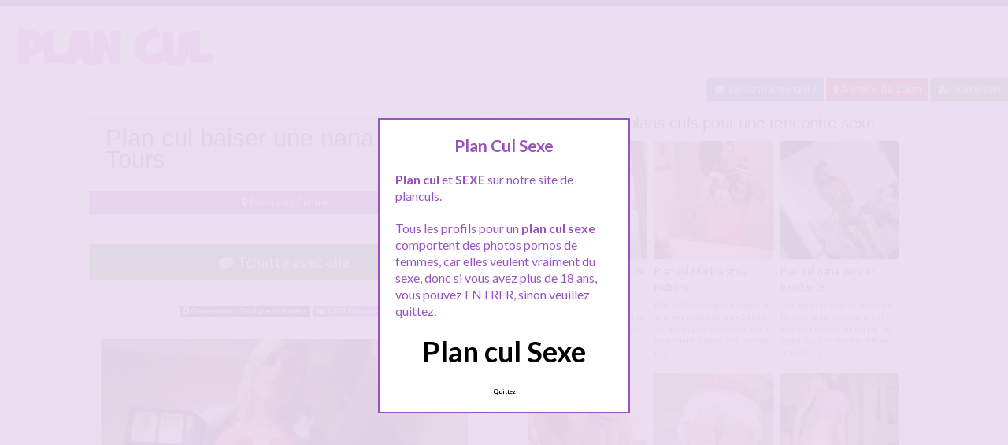

--- FILE ---
content_type: text/html; charset=UTF-8
request_url: http://www.plancul.eu/plan-cul/centre/plan-cul-baiser-une-nana-a-tours/
body_size: 10271
content:
<!doctype html>
<!--[if lt IE 7]> <html lang="fr-FR" class="no-js lt-ie9 lt-ie8 lt-ie7" > <![endif]-->
<!--[if IE 7]>    <html lang="fr-FR" class="no-js ie7 lt-ie9 lt-ie8"> <![endif]-->
<!--[if IE 8]>    <html lang="fr-FR" class="no-js ie8 lt-ie9"> <![endif]-->
<!--[if gt IE 8]><!--> <html lang="fr-FR" class="no-js"> <!--<![endif]-->
<head>
<meta charset="UTF-8">
<meta name="viewport" content="width=device-width, initial-scale=1, maximum-scale=1">
<link rel="stylesheet" href="/wp-content/themes/pinfinity/css/bootstrap.min.css">
<link rel="stylesheet" href="https://cdnjs.cloudflare.com/ajax/libs/font-awesome/4.7.0/css/font-awesome.min.css">
<script src="https://code.jquery.com/jquery-3.3.1.slim.min.js" integrity="sha384-q8i/X+965DzO0rT7abK41JStQIAqVgRVzpbzo5smXKp4YfRvH+8abtTE1Pi6jizo" crossorigin="anonymous"></script>
<script src="https://cdnjs.cloudflare.com/ajax/libs/popper.js/1.14.7/umd/popper.min.js" integrity="sha384-UO2eT0CpHqdSJQ6hJty5KVphtPhzWj9WO1clHTMGa3JDZwrnQq4sF86dIHNDz0W1" crossorigin="anonymous"></script>
<script src="https://stackpath.bootstrapcdn.com/bootstrap/4.3.1/js/bootstrap.min.js" integrity="sha384-JjSmVgyd0p3pXB1rRibZUAYoIIy6OrQ6VrjIEaFf/nJGzIxFDsf4x0xIM+B07jRM" crossorigin="anonymous"></script>
<!-- This content is the property of plancul.eu -->
<!-- no copy is allowed - Since Jan 2015 -->
<script type="text/javascript" language="javascript" src="/wp-content/themes/pinfinity/disclamer.js"></script>
<meta name='robots' content='index, follow, max-image-preview:large, max-snippet:-1, max-video-preview:-1' />
	<style>img:is([sizes="auto" i], [sizes^="auto," i]) { contain-intrinsic-size: 3000px 1500px }</style>
	
	<!-- This site is optimized with the Yoast SEO plugin v25.2 - https://yoast.com/wordpress/plugins/seo/ -->
	<title>Plan cul baiser une nana à Tours - Meilleur plan cul</title>
	<meta name="description" content="Plan cul baiser une nana à Tours. Laura de Tours recherche un plan cul pour se faire baiser par devant mais aussi par derrière, trop envie de me faire" />
	<link rel="canonical" href="https://www.plancul.eu/plan-cul/centre/plan-cul-baiser-une-nana-a-tours/" />
	<meta name="twitter:label1" content="Écrit par" />
	<meta name="twitter:data1" content="admin" />
	<meta name="twitter:label2" content="Durée de lecture estimée" />
	<meta name="twitter:data2" content="1 minute" />
	<script type="application/ld+json" class="yoast-schema-graph">{"@context":"https://schema.org","@graph":[{"@type":"WebPage","@id":"https://www.plancul.eu/plan-cul/centre/plan-cul-baiser-une-nana-a-tours/","url":"https://www.plancul.eu/plan-cul/centre/plan-cul-baiser-une-nana-a-tours/","name":"Plan cul baiser une nana à Tours - Meilleur plan cul","isPartOf":{"@id":"https://www.plancul.eu/#website"},"primaryImageOfPage":{"@id":"https://www.plancul.eu/plan-cul/centre/plan-cul-baiser-une-nana-a-tours/#primaryimage"},"image":{"@id":"https://www.plancul.eu/plan-cul/centre/plan-cul-baiser-une-nana-a-tours/#primaryimage"},"thumbnailUrl":"http://www.plancul.eu/photos/dec-13/laura.jpg","datePublished":"2025-10-03T12:35:11+00:00","author":{"@id":"https://www.plancul.eu/#/schema/person/1ec340a2429ab92b8e211e4004a9b35b"},"description":"Plan cul baiser une nana à Tours. Laura de Tours recherche un plan cul pour se faire baiser par devant mais aussi par derrière, trop envie de me faire","breadcrumb":{"@id":"https://www.plancul.eu/plan-cul/centre/plan-cul-baiser-une-nana-a-tours/#breadcrumb"},"inLanguage":"fr-FR","potentialAction":[{"@type":"ReadAction","target":["https://www.plancul.eu/plan-cul/centre/plan-cul-baiser-une-nana-a-tours/"]}]},{"@type":"ImageObject","inLanguage":"fr-FR","@id":"https://www.plancul.eu/plan-cul/centre/plan-cul-baiser-une-nana-a-tours/#primaryimage","url":"http://www.plancul.eu/photos/dec-13/laura.jpg","contentUrl":"http://www.plancul.eu/photos/dec-13/laura.jpg"},{"@type":"BreadcrumbList","@id":"https://www.plancul.eu/plan-cul/centre/plan-cul-baiser-une-nana-a-tours/#breadcrumb","itemListElement":[{"@type":"ListItem","position":1,"name":"Accueil","item":"https://www.plancul.eu/"},{"@type":"ListItem","position":2,"name":"Plan cul","item":"https://www.plancul.eu/plan-cul/"},{"@type":"ListItem","position":3,"name":"Plans culs Centre","item":"https://www.plancul.eu/plan-cul/centre/"},{"@type":"ListItem","position":4,"name":"Plan cul baiser une nana à Tours"}]},{"@type":"WebSite","@id":"https://www.plancul.eu/#website","url":"https://www.plancul.eu/","name":"Plancul.eu","description":"Meilleur plans culs","potentialAction":[{"@type":"SearchAction","target":{"@type":"EntryPoint","urlTemplate":"https://www.plancul.eu/?s={search_term_string}"},"query-input":{"@type":"PropertyValueSpecification","valueRequired":true,"valueName":"search_term_string"}}],"inLanguage":"fr-FR"},{"@type":"Person","@id":"https://www.plancul.eu/#/schema/person/1ec340a2429ab92b8e211e4004a9b35b","name":"admin"}]}</script>
	<!-- / Yoast SEO plugin. -->


<link rel='dns-prefetch' href='//fonts.googleapis.com' />
<script type="text/javascript">
/* <![CDATA[ */
window._wpemojiSettings = {"baseUrl":"https:\/\/s.w.org\/images\/core\/emoji\/16.0.1\/72x72\/","ext":".png","svgUrl":"https:\/\/s.w.org\/images\/core\/emoji\/16.0.1\/svg\/","svgExt":".svg","source":{"concatemoji":"https:\/\/www.plancul.eu\/wp-includes\/js\/wp-emoji-release.min.js?ver=6.8.3"}};
/*! This file is auto-generated */
!function(s,n){var o,i,e;function c(e){try{var t={supportTests:e,timestamp:(new Date).valueOf()};sessionStorage.setItem(o,JSON.stringify(t))}catch(e){}}function p(e,t,n){e.clearRect(0,0,e.canvas.width,e.canvas.height),e.fillText(t,0,0);var t=new Uint32Array(e.getImageData(0,0,e.canvas.width,e.canvas.height).data),a=(e.clearRect(0,0,e.canvas.width,e.canvas.height),e.fillText(n,0,0),new Uint32Array(e.getImageData(0,0,e.canvas.width,e.canvas.height).data));return t.every(function(e,t){return e===a[t]})}function u(e,t){e.clearRect(0,0,e.canvas.width,e.canvas.height),e.fillText(t,0,0);for(var n=e.getImageData(16,16,1,1),a=0;a<n.data.length;a++)if(0!==n.data[a])return!1;return!0}function f(e,t,n,a){switch(t){case"flag":return n(e,"\ud83c\udff3\ufe0f\u200d\u26a7\ufe0f","\ud83c\udff3\ufe0f\u200b\u26a7\ufe0f")?!1:!n(e,"\ud83c\udde8\ud83c\uddf6","\ud83c\udde8\u200b\ud83c\uddf6")&&!n(e,"\ud83c\udff4\udb40\udc67\udb40\udc62\udb40\udc65\udb40\udc6e\udb40\udc67\udb40\udc7f","\ud83c\udff4\u200b\udb40\udc67\u200b\udb40\udc62\u200b\udb40\udc65\u200b\udb40\udc6e\u200b\udb40\udc67\u200b\udb40\udc7f");case"emoji":return!a(e,"\ud83e\udedf")}return!1}function g(e,t,n,a){var r="undefined"!=typeof WorkerGlobalScope&&self instanceof WorkerGlobalScope?new OffscreenCanvas(300,150):s.createElement("canvas"),o=r.getContext("2d",{willReadFrequently:!0}),i=(o.textBaseline="top",o.font="600 32px Arial",{});return e.forEach(function(e){i[e]=t(o,e,n,a)}),i}function t(e){var t=s.createElement("script");t.src=e,t.defer=!0,s.head.appendChild(t)}"undefined"!=typeof Promise&&(o="wpEmojiSettingsSupports",i=["flag","emoji"],n.supports={everything:!0,everythingExceptFlag:!0},e=new Promise(function(e){s.addEventListener("DOMContentLoaded",e,{once:!0})}),new Promise(function(t){var n=function(){try{var e=JSON.parse(sessionStorage.getItem(o));if("object"==typeof e&&"number"==typeof e.timestamp&&(new Date).valueOf()<e.timestamp+604800&&"object"==typeof e.supportTests)return e.supportTests}catch(e){}return null}();if(!n){if("undefined"!=typeof Worker&&"undefined"!=typeof OffscreenCanvas&&"undefined"!=typeof URL&&URL.createObjectURL&&"undefined"!=typeof Blob)try{var e="postMessage("+g.toString()+"("+[JSON.stringify(i),f.toString(),p.toString(),u.toString()].join(",")+"));",a=new Blob([e],{type:"text/javascript"}),r=new Worker(URL.createObjectURL(a),{name:"wpTestEmojiSupports"});return void(r.onmessage=function(e){c(n=e.data),r.terminate(),t(n)})}catch(e){}c(n=g(i,f,p,u))}t(n)}).then(function(e){for(var t in e)n.supports[t]=e[t],n.supports.everything=n.supports.everything&&n.supports[t],"flag"!==t&&(n.supports.everythingExceptFlag=n.supports.everythingExceptFlag&&n.supports[t]);n.supports.everythingExceptFlag=n.supports.everythingExceptFlag&&!n.supports.flag,n.DOMReady=!1,n.readyCallback=function(){n.DOMReady=!0}}).then(function(){return e}).then(function(){var e;n.supports.everything||(n.readyCallback(),(e=n.source||{}).concatemoji?t(e.concatemoji):e.wpemoji&&e.twemoji&&(t(e.twemoji),t(e.wpemoji)))}))}((window,document),window._wpemojiSettings);
/* ]]> */
</script>
<link rel='stylesheet' id='fancybox-css' href='https://www.plancul.eu/wp-content/themes/pinfinity/panel/scripts/fancybox-2.1.5/jquery.fancybox.css?ver=2.1.5' type='text/css' media='all' />
<style id='wp-emoji-styles-inline-css' type='text/css'>

	img.wp-smiley, img.emoji {
		display: inline !important;
		border: none !important;
		box-shadow: none !important;
		height: 1em !important;
		width: 1em !important;
		margin: 0 0.07em !important;
		vertical-align: -0.1em !important;
		background: none !important;
		padding: 0 !important;
	}
</style>
<link rel='stylesheet' id='wp-block-library-css' href='https://www.plancul.eu/wp-includes/css/dist/block-library/style.min.css?ver=6.8.3' type='text/css' media='all' />
<style id='classic-theme-styles-inline-css' type='text/css'>
/*! This file is auto-generated */
.wp-block-button__link{color:#fff;background-color:#32373c;border-radius:9999px;box-shadow:none;text-decoration:none;padding:calc(.667em + 2px) calc(1.333em + 2px);font-size:1.125em}.wp-block-file__button{background:#32373c;color:#fff;text-decoration:none}
</style>
<style id='global-styles-inline-css' type='text/css'>
:root{--wp--preset--aspect-ratio--square: 1;--wp--preset--aspect-ratio--4-3: 4/3;--wp--preset--aspect-ratio--3-4: 3/4;--wp--preset--aspect-ratio--3-2: 3/2;--wp--preset--aspect-ratio--2-3: 2/3;--wp--preset--aspect-ratio--16-9: 16/9;--wp--preset--aspect-ratio--9-16: 9/16;--wp--preset--color--black: #000000;--wp--preset--color--cyan-bluish-gray: #abb8c3;--wp--preset--color--white: #ffffff;--wp--preset--color--pale-pink: #f78da7;--wp--preset--color--vivid-red: #cf2e2e;--wp--preset--color--luminous-vivid-orange: #ff6900;--wp--preset--color--luminous-vivid-amber: #fcb900;--wp--preset--color--light-green-cyan: #7bdcb5;--wp--preset--color--vivid-green-cyan: #00d084;--wp--preset--color--pale-cyan-blue: #8ed1fc;--wp--preset--color--vivid-cyan-blue: #0693e3;--wp--preset--color--vivid-purple: #9b51e0;--wp--preset--gradient--vivid-cyan-blue-to-vivid-purple: linear-gradient(135deg,rgba(6,147,227,1) 0%,rgb(155,81,224) 100%);--wp--preset--gradient--light-green-cyan-to-vivid-green-cyan: linear-gradient(135deg,rgb(122,220,180) 0%,rgb(0,208,130) 100%);--wp--preset--gradient--luminous-vivid-amber-to-luminous-vivid-orange: linear-gradient(135deg,rgba(252,185,0,1) 0%,rgba(255,105,0,1) 100%);--wp--preset--gradient--luminous-vivid-orange-to-vivid-red: linear-gradient(135deg,rgba(255,105,0,1) 0%,rgb(207,46,46) 100%);--wp--preset--gradient--very-light-gray-to-cyan-bluish-gray: linear-gradient(135deg,rgb(238,238,238) 0%,rgb(169,184,195) 100%);--wp--preset--gradient--cool-to-warm-spectrum: linear-gradient(135deg,rgb(74,234,220) 0%,rgb(151,120,209) 20%,rgb(207,42,186) 40%,rgb(238,44,130) 60%,rgb(251,105,98) 80%,rgb(254,248,76) 100%);--wp--preset--gradient--blush-light-purple: linear-gradient(135deg,rgb(255,206,236) 0%,rgb(152,150,240) 100%);--wp--preset--gradient--blush-bordeaux: linear-gradient(135deg,rgb(254,205,165) 0%,rgb(254,45,45) 50%,rgb(107,0,62) 100%);--wp--preset--gradient--luminous-dusk: linear-gradient(135deg,rgb(255,203,112) 0%,rgb(199,81,192) 50%,rgb(65,88,208) 100%);--wp--preset--gradient--pale-ocean: linear-gradient(135deg,rgb(255,245,203) 0%,rgb(182,227,212) 50%,rgb(51,167,181) 100%);--wp--preset--gradient--electric-grass: linear-gradient(135deg,rgb(202,248,128) 0%,rgb(113,206,126) 100%);--wp--preset--gradient--midnight: linear-gradient(135deg,rgb(2,3,129) 0%,rgb(40,116,252) 100%);--wp--preset--font-size--small: 13px;--wp--preset--font-size--medium: 20px;--wp--preset--font-size--large: 36px;--wp--preset--font-size--x-large: 42px;--wp--preset--spacing--20: 0.44rem;--wp--preset--spacing--30: 0.67rem;--wp--preset--spacing--40: 1rem;--wp--preset--spacing--50: 1.5rem;--wp--preset--spacing--60: 2.25rem;--wp--preset--spacing--70: 3.38rem;--wp--preset--spacing--80: 5.06rem;--wp--preset--shadow--natural: 6px 6px 9px rgba(0, 0, 0, 0.2);--wp--preset--shadow--deep: 12px 12px 50px rgba(0, 0, 0, 0.4);--wp--preset--shadow--sharp: 6px 6px 0px rgba(0, 0, 0, 0.2);--wp--preset--shadow--outlined: 6px 6px 0px -3px rgba(255, 255, 255, 1), 6px 6px rgba(0, 0, 0, 1);--wp--preset--shadow--crisp: 6px 6px 0px rgba(0, 0, 0, 1);}:where(.is-layout-flex){gap: 0.5em;}:where(.is-layout-grid){gap: 0.5em;}body .is-layout-flex{display: flex;}.is-layout-flex{flex-wrap: wrap;align-items: center;}.is-layout-flex > :is(*, div){margin: 0;}body .is-layout-grid{display: grid;}.is-layout-grid > :is(*, div){margin: 0;}:where(.wp-block-columns.is-layout-flex){gap: 2em;}:where(.wp-block-columns.is-layout-grid){gap: 2em;}:where(.wp-block-post-template.is-layout-flex){gap: 1.25em;}:where(.wp-block-post-template.is-layout-grid){gap: 1.25em;}.has-black-color{color: var(--wp--preset--color--black) !important;}.has-cyan-bluish-gray-color{color: var(--wp--preset--color--cyan-bluish-gray) !important;}.has-white-color{color: var(--wp--preset--color--white) !important;}.has-pale-pink-color{color: var(--wp--preset--color--pale-pink) !important;}.has-vivid-red-color{color: var(--wp--preset--color--vivid-red) !important;}.has-luminous-vivid-orange-color{color: var(--wp--preset--color--luminous-vivid-orange) !important;}.has-luminous-vivid-amber-color{color: var(--wp--preset--color--luminous-vivid-amber) !important;}.has-light-green-cyan-color{color: var(--wp--preset--color--light-green-cyan) !important;}.has-vivid-green-cyan-color{color: var(--wp--preset--color--vivid-green-cyan) !important;}.has-pale-cyan-blue-color{color: var(--wp--preset--color--pale-cyan-blue) !important;}.has-vivid-cyan-blue-color{color: var(--wp--preset--color--vivid-cyan-blue) !important;}.has-vivid-purple-color{color: var(--wp--preset--color--vivid-purple) !important;}.has-black-background-color{background-color: var(--wp--preset--color--black) !important;}.has-cyan-bluish-gray-background-color{background-color: var(--wp--preset--color--cyan-bluish-gray) !important;}.has-white-background-color{background-color: var(--wp--preset--color--white) !important;}.has-pale-pink-background-color{background-color: var(--wp--preset--color--pale-pink) !important;}.has-vivid-red-background-color{background-color: var(--wp--preset--color--vivid-red) !important;}.has-luminous-vivid-orange-background-color{background-color: var(--wp--preset--color--luminous-vivid-orange) !important;}.has-luminous-vivid-amber-background-color{background-color: var(--wp--preset--color--luminous-vivid-amber) !important;}.has-light-green-cyan-background-color{background-color: var(--wp--preset--color--light-green-cyan) !important;}.has-vivid-green-cyan-background-color{background-color: var(--wp--preset--color--vivid-green-cyan) !important;}.has-pale-cyan-blue-background-color{background-color: var(--wp--preset--color--pale-cyan-blue) !important;}.has-vivid-cyan-blue-background-color{background-color: var(--wp--preset--color--vivid-cyan-blue) !important;}.has-vivid-purple-background-color{background-color: var(--wp--preset--color--vivid-purple) !important;}.has-black-border-color{border-color: var(--wp--preset--color--black) !important;}.has-cyan-bluish-gray-border-color{border-color: var(--wp--preset--color--cyan-bluish-gray) !important;}.has-white-border-color{border-color: var(--wp--preset--color--white) !important;}.has-pale-pink-border-color{border-color: var(--wp--preset--color--pale-pink) !important;}.has-vivid-red-border-color{border-color: var(--wp--preset--color--vivid-red) !important;}.has-luminous-vivid-orange-border-color{border-color: var(--wp--preset--color--luminous-vivid-orange) !important;}.has-luminous-vivid-amber-border-color{border-color: var(--wp--preset--color--luminous-vivid-amber) !important;}.has-light-green-cyan-border-color{border-color: var(--wp--preset--color--light-green-cyan) !important;}.has-vivid-green-cyan-border-color{border-color: var(--wp--preset--color--vivid-green-cyan) !important;}.has-pale-cyan-blue-border-color{border-color: var(--wp--preset--color--pale-cyan-blue) !important;}.has-vivid-cyan-blue-border-color{border-color: var(--wp--preset--color--vivid-cyan-blue) !important;}.has-vivid-purple-border-color{border-color: var(--wp--preset--color--vivid-purple) !important;}.has-vivid-cyan-blue-to-vivid-purple-gradient-background{background: var(--wp--preset--gradient--vivid-cyan-blue-to-vivid-purple) !important;}.has-light-green-cyan-to-vivid-green-cyan-gradient-background{background: var(--wp--preset--gradient--light-green-cyan-to-vivid-green-cyan) !important;}.has-luminous-vivid-amber-to-luminous-vivid-orange-gradient-background{background: var(--wp--preset--gradient--luminous-vivid-amber-to-luminous-vivid-orange) !important;}.has-luminous-vivid-orange-to-vivid-red-gradient-background{background: var(--wp--preset--gradient--luminous-vivid-orange-to-vivid-red) !important;}.has-very-light-gray-to-cyan-bluish-gray-gradient-background{background: var(--wp--preset--gradient--very-light-gray-to-cyan-bluish-gray) !important;}.has-cool-to-warm-spectrum-gradient-background{background: var(--wp--preset--gradient--cool-to-warm-spectrum) !important;}.has-blush-light-purple-gradient-background{background: var(--wp--preset--gradient--blush-light-purple) !important;}.has-blush-bordeaux-gradient-background{background: var(--wp--preset--gradient--blush-bordeaux) !important;}.has-luminous-dusk-gradient-background{background: var(--wp--preset--gradient--luminous-dusk) !important;}.has-pale-ocean-gradient-background{background: var(--wp--preset--gradient--pale-ocean) !important;}.has-electric-grass-gradient-background{background: var(--wp--preset--gradient--electric-grass) !important;}.has-midnight-gradient-background{background: var(--wp--preset--gradient--midnight) !important;}.has-small-font-size{font-size: var(--wp--preset--font-size--small) !important;}.has-medium-font-size{font-size: var(--wp--preset--font-size--medium) !important;}.has-large-font-size{font-size: var(--wp--preset--font-size--large) !important;}.has-x-large-font-size{font-size: var(--wp--preset--font-size--x-large) !important;}
:where(.wp-block-post-template.is-layout-flex){gap: 1.25em;}:where(.wp-block-post-template.is-layout-grid){gap: 1.25em;}
:where(.wp-block-columns.is-layout-flex){gap: 2em;}:where(.wp-block-columns.is-layout-grid){gap: 2em;}
:root :where(.wp-block-pullquote){font-size: 1.5em;line-height: 1.6;}
</style>
<link rel='stylesheet' id='google-font-lato-yanone-kaffeesatz-css' href='http://fonts.googleapis.com/css?family=Lato%3A400%2C700%2C400italic%7CYanone+Kaffeesatz&#038;ver=6.8.3' type='text/css' media='all' />
<link rel='stylesheet' id='ci-style-css' href='https://www.plancul.eu/wp-content/themes/pinfinity/style.css?ver=1.8' type='text/css' media='screen' />
<link rel='stylesheet' id='ci-color-scheme-css' href='https://www.plancul.eu/wp-content/themes/pinfinity/colors/purple.css?ver=6.8.3' type='text/css' media='all' />
<link rel='stylesheet' id='taxopress-frontend-css-css' href='https://www.plancul.eu/wp-content/plugins/simple-tags/assets/frontend/css/frontend.css?ver=3.35.1' type='text/css' media='all' />
<script type="text/javascript" src="https://www.plancul.eu/wp-includes/js/jquery/jquery.min.js?ver=3.7.1" id="jquery-core-js"></script>
<script type="text/javascript" src="https://www.plancul.eu/wp-includes/js/jquery/jquery-migrate.min.js?ver=3.4.1" id="jquery-migrate-js"></script>
<script type="text/javascript" src="https://www.plancul.eu/wp-content/themes/pinfinity/panel/scripts/modernizr-2.6.2.js?ver=6.8.3" id="modernizr-js"></script>
<script type="text/javascript" src="https://www.plancul.eu/wp-content/plugins/simple-tags/assets/frontend/js/frontend.js?ver=3.35.1" id="taxopress-frontend-js-js"></script>
<link rel="https://api.w.org/" href="https://www.plancul.eu/wp-json/" /><link rel="alternate" title="JSON" type="application/json" href="https://www.plancul.eu/wp-json/wp/v2/posts/168" /><link rel="EditURI" type="application/rsd+xml" title="RSD" href="https://www.plancul.eu/xmlrpc.php?rsd" />
<meta name="generator" content="WordPress 6.8.3" />
<link rel='shortlink' href='https://www.plancul.eu/?p=168' />
<link rel="alternate" title="oEmbed (JSON)" type="application/json+oembed" href="https://www.plancul.eu/wp-json/oembed/1.0/embed?url=https%3A%2F%2Fwww.plancul.eu%2Fplan-cul%2Fcentre%2Fplan-cul-baiser-une-nana-a-tours%2F" />
<link rel="alternate" title="oEmbed (XML)" type="text/xml+oembed" href="https://www.plancul.eu/wp-json/oembed/1.0/embed?url=https%3A%2F%2Fwww.plancul.eu%2Fplan-cul%2Fcentre%2Fplan-cul-baiser-une-nana-a-tours%2F&#038;format=xml" />
<script type="text/javascript">
	window._wp_rp_static_base_url = 'https://wprp.zemanta.com/static/';
	window._wp_rp_wp_ajax_url = "https://www.plancul.eu/wp-admin/admin-ajax.php";
	window._wp_rp_plugin_version = '3.6.4';
	window._wp_rp_post_id = '168';
	window._wp_rp_num_rel_posts = '6';
	window._wp_rp_thumbnails = true;
	window._wp_rp_post_title = 'Plan+cul+baiser+une+nana+%C3%A0+Tours';
	window._wp_rp_post_tags = ['plan+cul+centre', 'dj', 'de', 'la', 'vieux', 'homm', 'carter', 'le', 'jaim', 'royal', 'pa', 'maxi', 'moi', 'tour', 'jai', 'nana'];
	window._wp_rp_promoted_content = true;
</script>
<link rel="stylesheet" href="https://www.plancul.eu/wp-content/plugins/wordpress-23-related-posts-plugin/static/themes/vertical.css?version=3.6.4" />
<!-- Analytics by WP Statistics - https://wp-statistics.com -->
<!-- Google tag (gtag.js) -->
<script async src="https://www.googletagmanager.com/gtag/js?id=G-BE107E0BVW"></script>
<script>
  window.dataLayer = window.dataLayer || [];
  function gtag(){dataLayer.push(arguments);}
  gtag('js', new Date());

  gtag('config', 'G-BE107E0BVW');
</script><link rel="apple-touch-icon" href="http://www.plancul.eu/wp-content/uploads/2018/03/plancul-eu-1.png" /><link rel="apple-touch-icon" sizes="72x72" href="http://www.plancul.eu/wp-content/uploads/2018/03/plancul-eu-1.png" /><link rel="apple-touch-icon" sizes="114x114" href="http://www.plancul.eu/wp-content/uploads/2018/03/plancul-eu-1.png" /><link rel="pingback" href="https://www.plancul.eu/xmlrpc.php" />			</head>
<body class="wp-singular post-template-default single single-post postid-168 single-format-standard wp-theme-pinfinity ci-pinfinity ci-pinfinity-1-8 ci-scheme-purple">
<header id="header">
	<div class="pre-head show-on-mobile">
		<div class="wrap group">
			<div class="pre-head-wgt group">
							</div>
		</div>
	</div>
	<div id="site-head">
		<div class="wrap group">
			<hgroup class="logo imglogo">
				<p><a title="Plancul.eu" href="https://www.plancul.eu"><img src="http://www.plancul.eu/wp-content/uploads/2018/03/plancul-eu-1.png" alt="Plancul.eu" /></a></p>			</hgroup>

			<div class="header-wgt group">
							</div>
		</div>
	</div>
	<div align=right>
		   <a title="Baisez maintenant !" href="https://www.leplancul.com/ouverture-compte/go.php" target="_blank" class="btn btn-sm btn-primary active"><i class="fa fa-comment" aria-hidden="true"></i> Baisez maintenant !</a>
		    <a title="Plans culs et sexe proche de chez vous" href="/a-moins-de-10-km/" class="btn btn-sm btn-danger active"><i class="fa fa-map-marker"></i> A moins de 10km</a>
		    <a title="Inscription plans culs" href="/faire-un-plan-cul/" class="btn btn-sm btn-success active"><i class="fa fa-user-plus"></i> Inscription</a>
		</div>	
</header>
<div class="modal fade bd-tchat-modal-lg" tabindex="-1" role="dialog" aria-labelledby="myLargeModalLabel" aria-hidden="true">
	    <div class="modal-dialog modal-lg">
	      <div class="modal-content">
	      <div class="modal-header">
	              <button type="button" class="close" data-dismiss="modal" aria-label="Close"><span aria-hidden="true">&times;</span></button>
         	</div>
	      <iframe src="/wp-content/plugins/fakechat/?logo_profile=https://www.plancul.eu/wp-includes/images/media/default.svg&param=1" width="100%" height="620">
	      	    <p>Ne fonctionne pas sur votre pc</p>
</iframe>
	      </div>
	    </div>
</div>
<div class="inner-container group">
	<div class="box-hold group">
		<article id="post-168" class="entry box format-standard post-168 post type-post status-publish hentry category-centre tag-baiser tag-cul tag-nana tag-plan tag-salope">
			<div class="entry-intro">
				<div class="card bg-light mb-2">
				  	<div class="card-header"><h1>Plan cul baiser une nana à Tours</h1></div>
				</div>
				<a title="Plans culs Plans culs Centre" href="https://www.plancul.eu/centre/" class="btn btn-info active btn-sm btn-block"><i class="fa fa-map-marker" aria-hidden="true"></i>
				Plans culs Centre</a> 			
			</div>
			<div class="entry-intro">
<button type="button" class="btn btn-lg btn-success btn-block active" title="Tchat plan cul" data-toggle="modal" data-target=".bd-tchat-modal-lg" rel="nofollow"><i class="fa fa-comment"></i> Tchatte avec elle</button>
	    
<br />
 <br />
<div align="center"><span class="badge badge-secondary"><i class="fa fa-check-square"></i> Connexion : Quelques minutes</span> <span class="badge badge-info"><i class="fa fa-area-chart"></i> 1 871 Followers</span></div>

<br />
<div class="clear"></div>
<div class="entry-content group">
	<p><center><img decoding="async" src="https://www.plancul.eu/photos/dec-13/laura.jpg" alt="Plan cul baiser une nana à Tours" /></center></p>
<p>Plan cul baiser une nana à Tours. Laura de Tours recherche un plan cul pour se faire baiser par devant mais aussi par derrière, trop envie de me faire limer ces deux trous.<br />
Aucun mec n&rsquo;est pas sur moi denier ment, ça ma manque je dois dire, j&rsquo;aime ben écarter les cuisses, avoir un gars ente mes cuisses me plait plus que tout, j&rsquo;ai toujours été du genre salope comme nana, déjà plus jeune je ne restais pas longtemps avec le meme mec, je préfère aller tester ailleurs.</p>
<p>Sur ce site de plan cul je voudrais faire la rencontre d&rsquo;un homme pas trop vieux au possible (40 ans au maxi), que vous soyez en couple, célib ou autre je m&rsquo;en moque royal, je veux juste bouffer de la bite moi !</p>
<p>Mais avant tout je veux de la bite bien fraiche, si vous correspondez à ce que je cherche contactez moi très vite.</p>
<p>&#8211; Ce que j&rsquo;aime: sucer<br />
&#8211; Ce que j&rsquo;aime pas: les vieux</p>
<p></p>
</div>


<br />
<div class="alert alert-danger">
   <h2 class="alert-heading"><i class="fa fa-tags" aria-hidden="true"></i> Plus de plans culs :</h2>
   <div><a title="baiser" href="https://www.plancul.eu/tag/baiser/"><span class="badge badge-danger">baiser</span></a> <a title="cul" href="https://www.plancul.eu/tag/cul/"><span class="badge badge-danger">cul</span></a> <a title="nana" href="https://www.plancul.eu/tag/nana/"><span class="badge badge-danger">nana</span></a> <a title="plan" href="https://www.plancul.eu/tag/plan/"><span class="badge badge-danger">plan</span></a> <a title="salope" href="https://www.plancul.eu/tag/salope/"><span class="badge badge-danger">salope</span></a> </div>
</div>
<div class="text-droite"><button type="button" class="btn btn-sm btn-primary"><a href="https://www.plancul.eu/plan-cul/bourgogne/plan-cul-avec-une-nana-de-province/" rel="prev">Plan cul avec une nana de Province</a> <i class="fa fa-angle-double-right" aria-hidden="true"></i></button></div><br />
<div class="text-gauche"><button type="button" class="btn btn-sm btn-primary"><i class="fa fa-angle-double-left" aria-hidden="true"></i> <a href="https://www.plancul.eu/plan-cul/ile-de-france/plan-cul-suceuse-avec-lise-de-melun/" rel="next">Plan cul suceuse avec Lise de Melun</a></button></div>
<div class="clear"></div>
<br />		</article>
	</div>
<div class="box-hold">
<div class="box comment-form">
	<div class="box-content">
       
<div class="wp_rp_wrap  wp_rp_vertical" id="wp_rp_first"><div class="wp_rp_content"><h3 class="related_post_title">Les meilleurs plans culs pour une rencontre sexe</h3><ul class="related_post wp_rp"><li data-position="0" data-poid="in-461" data-post-type="none" ><a href="https://www.plancul.eu/plan-cul/ile-de-france/plan-cul-gratuit-aurelie-de-vincenne/" class="wp_rp_thumbnail"><img src="https://www.plancul.eu/wp-content/uploads/2014/07/aurelie-150x150.jpg" alt="Plan cul gratuit Aurelie de Vincenne" width="150" height="150" /></a><a href="https://www.plancul.eu/plan-cul/ile-de-france/plan-cul-gratuit-aurelie-de-vincenne/" class="wp_rp_title">Plan cul gratuit Aurelie de Vincenne</a> <small class="wp_rp_excerpt">

Plan cul gratuit Aurelie de Vincennes. Je suis Aurélie et je suis du 94 à Vincennes. Je suis sur ce site de cul avec je cherche moi [&hellip;]</small></li><li data-position="1" data-poid="in-470" data-post-type="none" ><a href="https://www.plancul.eu/plan-cul/nord-pas-de-calais/plan-cul-marine-gros-nichons/" class="wp_rp_thumbnail"><img src="https://www.plancul.eu/wp-content/uploads/2014/07/marine-150x150.jpg" alt="Plan cul Marine gros nichons" width="150" height="150" /></a><a href="https://www.plancul.eu/plan-cul/nord-pas-de-calais/plan-cul-marine-gros-nichons/" class="wp_rp_title">Plan cul Marine gros nichons</a> <small class="wp_rp_excerpt">

Plan cul Marine gros nichons. Je suis une petite nana de 23 ans et j'ai des gros seins, bien ronds, bien faient. J'aime bien me faire [&hellip;]</small></li><li data-position="2" data-poid="in-453" data-post-type="none" ><a href="https://www.plancul.eu/plan-cul/ile-de-france/plan-cul-nana-sexy-et-bandante/" class="wp_rp_thumbnail"><img src="https://www.plancul.eu/wp-content/uploads/2014/07/angela-150x150.jpg" alt="Plan cul nana sexy et bandante" width="150" height="150" /></a><a href="https://www.plancul.eu/plan-cul/ile-de-france/plan-cul-nana-sexy-et-bandante/" class="wp_rp_title">Plan cul nana sexy et bandante</a> <small class="wp_rp_excerpt">

Plan cul nana sexy et bandante. Bonjour je suis Angela et j'ai envie d'un plan cul cela parfait logique vue le site non ?! Bien chaude [&hellip;]</small></li><li data-position="3" data-poid="in-423" data-post-type="none" ><a href="https://www.plancul.eu/plan-cul/ile-de-france/plan-cul-pour-se-faire-baiser-la-chatte/" class="wp_rp_thumbnail"><img src="https://www.plancul.eu/wp-content/uploads/2014/06/valentine-150x150.jpg" alt="Plan cul pour se faire baiser la chatte" width="150" height="150" /></a><a href="https://www.plancul.eu/plan-cul/ile-de-france/plan-cul-pour-se-faire-baiser-la-chatte/" class="wp_rp_title">Plan cul pour se faire baiser la chatte</a> <small class="wp_rp_excerpt">

Plan cul pour se faire baiser la chatte. Moi c'est Valentine, je suis ne petite salope de 24 ans et je cherche du plan cul. Trop [&hellip;]</small></li><li data-position="4" data-poid="in-366" data-post-type="none" ><a href="https://www.plancul.eu/plan-cul/bourgogne/plan-cul-avec-elsa-la-salope/" class="wp_rp_thumbnail"><img src="https://www.plancul.eu/wp-content/uploads/2014/05/elsa-150x150.jpg" alt="Plan cul avec Elsa la salope" width="150" height="150" /></a><a href="https://www.plancul.eu/plan-cul/bourgogne/plan-cul-avec-elsa-la-salope/" class="wp_rp_title">Plan cul avec Elsa la salope</a> <small class="wp_rp_excerpt">

Plan cul avec Elsa la salope. Je suis une vraie salope et je cherche de la queue, nullement besoin de vous faire un dessus sur ce que [&hellip;]</small></li><li data-position="5" data-poid="in-345" data-post-type="none" ><a href="https://www.plancul.eu/plan-cul/aquitaine/plan-cul-chienne-a-bordeaux/" class="wp_rp_thumbnail"><img src="https://www.plancul.eu/wp-content/uploads/2014/05/marie-150x150.jpg" alt="Plan cul chienne à Bordeaux" width="150" height="150" /></a><a href="https://www.plancul.eu/plan-cul/aquitaine/plan-cul-chienne-a-bordeaux/" class="wp_rp_title">Plan cul chienne à Bordeaux</a> <small class="wp_rp_excerpt">

Chienne à bite cherche plan cu direct pour cette semaine. Je voudrais baiser rapidement, célibataire depuis trop longtemps je cherche de [&hellip;]</small></li></ul></div></div>
    </div>
</div>
<div class="box comment-form">
	<div class="box-content">
      Si vous êtes un <strong><a href="https://www.echangisme-quebec.com/" title="échangiste Québec">échangiste Québec</a></strong> et que vous venez en france, vous pourrez faire de l'<strong><a href="https://www.idflibertine.com" title="échangisme Paris">échangisme Paris</a></strong> grâce à ce site ...    </div>
</div>
<br />
<div class="box comment-form">
	<div class="box-content">
		<h3 class="related_post_title">Vous devriez sérieusement vous intéresser à ces femmes ! </h3>
		<div align="center">
		<iframe border="0" src="https://www.liensdecul.com/landing/pub02.php" style="border: none; height: 750px; width:100%;"></iframe>
		</div>
	</div>
</div>
</div>
</div>
<footer id="footer">
	<div class="wrap group">
		<div class="footer-text">
<strong>Plans culs</strong><br />
Le meilleur site de plans culs !<br />
Depuis 1998 &copy; by <strong><a href="#" title="Plans culs">Plancul.eu</a></strong><br />
<small><a href="http://www.plancul.eu/sitemap_index.xml">Tous les plans culs</a></small><br />
<br />
</div>
</div>
</footer>


<div class="alert alert-primary d-block">
	<div align="center"><p class="h5">Voici le meilleur site pour faire un <a href="http://www.leplancul.com/" title="plan cul gratuit">plan cul gratuit</a></p>
 	</div>
 </div>
<script type="speculationrules">
{"prefetch":[{"source":"document","where":{"and":[{"href_matches":"\/*"},{"not":{"href_matches":["\/wp-*.php","\/wp-admin\/*","\/wp-content\/uploads\/*","\/wp-content\/*","\/wp-content\/plugins\/*","\/wp-content\/themes\/pinfinity\/*","\/*\\?(.+)"]}},{"not":{"selector_matches":"a[rel~=\"nofollow\"]"}},{"not":{"selector_matches":".no-prefetch, .no-prefetch a"}}]},"eagerness":"conservative"}]}
</script>
<script type="text/javascript" src="https://www.plancul.eu/wp-content/themes/pinfinity/panel/scripts/superfish.js?ver=6.8.3" id="jquery-superfish-js"></script>
<script type="text/javascript" src="https://www.plancul.eu/wp-content/themes/pinfinity/js/jquery.jplayer.js?ver=6.8.3" id="jquery-jplayer-js"></script>
<script type="text/javascript" src="https://www.plancul.eu/wp-content/themes/pinfinity/js/jquery.formLabels1.0.js?ver=6.8.3" id="jquery-formLabels-js"></script>
<script type="text/javascript" src="https://www.plancul.eu/wp-content/themes/pinfinity/js/jquery.isotope.js?ver=6.8.3" id="jquery-isotope-js"></script>
<script type="text/javascript" src="https://www.plancul.eu/wp-content/themes/pinfinity/js/jquery.infinitescroll.min.js?ver=6.8.3" id="jquery-infinitescroll-js"></script>
<script type="text/javascript" src="https://www.plancul.eu/wp-content/themes/pinfinity/js/jquery.cook.js?ver=6.8.3" id="jquery-cookie-js"></script>
<script type="text/javascript" src="https://www.plancul.eu/wp-content/themes/pinfinity/panel/scripts/jquery.flexslider-2.1-min.js?ver=6.8.3" id="jquery-flexslider-js"></script>
<script type="text/javascript" src="https://www.plancul.eu/wp-content/themes/pinfinity/panel/scripts/jquery.fitvids.js?ver=1.1" id="jquery-fitVids-js"></script>
<script type="text/javascript" id="ci-front-scripts-js-extra">
/* <![CDATA[ */
var ThemeOption = {"slider_autoslide":"","slider_effect":"fade","slider_direction":"horizontal","slider_duration":"600","slider_speed":"3000","swfPath":"https:\/\/www.plancul.eu\/wp-content\/themes\/pinfinity\/js"};
/* ]]> */
</script>
<script type="text/javascript" src="https://www.plancul.eu/wp-content/themes/pinfinity/js/scripts.js?ver=1.8" id="ci-front-scripts-js"></script>
<script type="text/javascript" src="https://www.plancul.eu/wp-content/themes/pinfinity/panel/scripts/fancybox-2.1.5/jquery.fancybox.pack.js?ver=2.1.5" id="fancybox-js"></script>
<script type="text/javascript" src="https://www.plancul.eu/wp-content/themes/pinfinity/panel/components/retinajs/dist/retina.js?ver=1.3.0" id="retinajs-js"></script>
<script type="text/javascript" id="love-it-js-extra">
/* <![CDATA[ */
var love_it_vars = {"ajaxurl":"https:\/\/www.plancul.eu\/wp-admin\/admin-ajax.php","nonce":"d8b7d13869","already_loved_message":"You have already loved this item.","error_message":"Sorry, there was a problem processing your request."};
/* ]]> */
</script>
<script type="text/javascript" src="https://www.plancul.eu/wp-content/themes/pinfinity/js/loveit.js?ver=6.8.3" id="love-it-js"></script>
<script type="text/javascript" id="wp-statistics-tracker-js-extra">
/* <![CDATA[ */
var WP_Statistics_Tracker_Object = {"requestUrl":"https:\/\/www.plancul.eu\/wp-json\/wp-statistics\/v2","ajaxUrl":"https:\/\/www.plancul.eu\/wp-admin\/admin-ajax.php","hitParams":{"wp_statistics_hit":1,"source_type":"post","source_id":168,"search_query":"","signature":"e252c1666f701e22d9001e63bde4746a","endpoint":"hit"},"onlineParams":{"wp_statistics_hit":1,"source_type":"post","source_id":168,"search_query":"","signature":"e252c1666f701e22d9001e63bde4746a","endpoint":"online"},"option":{"userOnline":"1","dntEnabled":"1","bypassAdBlockers":false,"consentIntegration":{"name":null,"status":[]},"isPreview":false,"trackAnonymously":false,"isWpConsentApiActive":false,"consentLevel":"disabled"},"jsCheckTime":"60000","isLegacyEventLoaded":""};
/* ]]> */
</script>
<script type="text/javascript" src="https://www.plancul.eu/wp-content/plugins/wp-statistics/assets/js/tracker.js?ver=14.14" id="wp-statistics-tracker-js"></script>
	<script type='text/javascript'>
		jQuery( document ).ready( function( $ ) {
			$( ".fancybox, a[rel^='fancybox[']" ).fancybox( {
				fitToView : true,
				padding   : 0,
				nextEffect: 'fade',
				prevEffect: 'fade'
			} );
		} );
	</script>
		<!--[if (gte IE 6)&(lte IE 8)]>
		<script type="text/javascript" src="https://www.plancul.eu/wp-content/themes/pinfinity/panel/scripts/selectivizr-min.js"></script>
	<![endif]-->
	</body>
</html>



<!-- Dynamic page generated in 0.086 seconds. -->
<!-- Cached page generated by WP-Super-Cache on 2026-01-17 15:33:34 -->

<!-- super cache -->